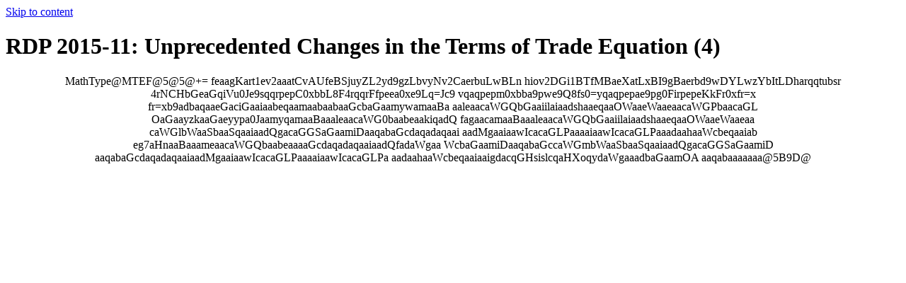

--- FILE ---
content_type: text/html; charset=UTF-8
request_url: https://www.rba.gov.au/publications/rdp/2015/2015-11/equations/eq-4-rdp2015-11.html
body_size: 2285
content:

<!DOCTYPE html>
<html lang="en-au" xml:lang="en-au" xmlns="http://www.w3.org/1999/xhtml" class="no-js">
<head>
	<meta http-equiv="X-UA-Compatible" content="IE=edge" />
	<meta charset="utf-8" />


	<script src="/assets/js/rba.external.min.js"></script>
	<!-- Google Tag Manager -->
	<script>(function(w,d,s,l,i){w[l]=w[l]||[];w[l].push({'gtm.start':
			new Date().getTime(),event:'gtm.js'});var f=d.getElementsByTagName(s)[0],
			j=d.createElement(s),dl=l!=='dataLayer'?'&l='+l:'';j.async=true;j.src=
			'https://www.googletagmanager.com/gtm.js?id='+i+dl;f.parentNode.insertBefore(j,f);
	})(window,document,'script','dataLayer', 'GTM-' + 'P2F2TKD' +  '');</script>
	<!-- End Google Tag Manager -->


	<title>Equation (4) | RDP 2015-11: Unprecedented Changes in the Terms of Trade | RBA</title>

	<link rel="schema.dcterms" href="https://purl.org/dc/terms/" />
	
	
	<meta name="dcterms.identifier" content="https://www.rba.gov.au/publications/rdp/2015/2015-11/equations/eq-4-rdp2015-11.html" />
	
	<meta name="dcterms.title" content="Equation (4) | RDP 2015-11: Unprecedented Changes in the Terms of Trade" />
	
	<meta name="description" content="&nbsp;" />
	<meta name="dcterms.description" content="&nbsp;" />

	
	
	
	
	<meta name="dcterms.modified" content="2019-03-19" />

	<meta name="dcterms.publisher" content="scheme=AGLSTERMS.AglsAgent; corporateName=Reserve Bank of Australia" />
	<meta name="dcterms.contributor" content="contact=Media and Communications, Communications Department" />
	
	<meta name="dcterms.creator" content="scheme=AGLSTERMS.AglsAgent; corporateName=Reserve Bank of Australia" />
	

	
	

	<meta name="dcterms.language" content="en-AU" />
	<meta name="dcterms.coverage" content="Australia" />
	<meta name="dcterms.rights" content="You may download, display, print or reproduce material on this website in unaltered form for your personal, non-commercial use within your organisation, with proper attribution given to the Reserve Bank of Australia. Other than for any use under the Copyright Act 1968, all rights reserved." />

	<meta name="AGLSTERMS.category" content="document" />
	
	<meta name="AGLSTERMS.availability" content="email=RBAInfo@rba.gov.au" />

	<meta name="viewport" content="width=device-width, initial-scale=1" />
	<meta name="format-detection" content="telephone=no" />

	
	
	
	
	
	

	<!-- Google / Search Engine Tags -->
	<meta itemprop="name" content="Equation (4) | RDP 2015-11: Unprecedented Changes in the Terms of Trade">
	<meta itemprop="description" content="&nbsp;">
	<meta itemprop="image" content="https://www.rba.gov.au/assets/images/logos/logo-rba-social-600x315.png?v=2">

	<!-- Social Media Tags -->
	<meta property="fb:app_id" content="1531460963826648" />

	<meta property="og:site_name" content="Reserve Bank of Australia" />
	<meta property="og:url" content="https://www.rba.gov.au/publications/rdp/2015/2015-11/equations/eq-4-rdp2015-11.html" />
	<meta property="og:type" content="article" />
	<meta property="og:title" content="Equation (4) | RDP 2015-11: Unprecedented Changes in the Terms of Trade" />
	<meta property="og:description" content="&nbsp;" />
	<meta property="og:image" content="https://www.rba.gov.au/assets/images/logos/logo-rba-social-600x315.png?v=2" />

	<meta name="twitter:site" content="@RBAInfo" />
	<meta name="twitter:card" content="summary_large_image" />
	<meta name="twitter:title" content="Equation (4) | RDP 2015-11: Unprecedented Changes in the Terms of Trade">
	<meta name="twitter:description" content="&nbsp;">
	<meta name="twitter:image" content="https://www.rba.gov.au/assets/images/logos/logo-rba-social-600x315.png?v=2" />

	
	

	<link rel="shortcut icon" href="/favicon.ico" />
	<link rel="apple-touch-icon" href="/assets/images/logos/favicon-152.png" />
	<meta name="msapplication-TileColor" content="#ffffff" />
	<meta name="msapplication-TileImage" content="/assets/images/logos/favicon-144.png" />

	<link rel="stylesheet" type="text/css" href="/assets/css/rba.main.min.css?v=20260114" />
	<link rel="stylesheet" type="text/css" href="/assets/css/rba.print.min.css?v=20250401" media="print" />
	
</head>
<body class="popup">
	<a id="top" href="#content" class="anchor-skip-to-content">Skip to content</a>

<div class="page page-popup-equation">
	<div id="wrapper">

		<div id="content" tabindex="-1" role="main" class="page-width page-layout content-style">
			<h1 class="page-title">
				<span class="publication-name">RDP 2015-11: Unprecedented Changes in the Terms of Trade</span>
				Equation (4)
			</h1>
			<div class="mathml">
				<math display='block'>
					<semantics>
						<mrow>
							<msub>
								<mi>Y</mi>
								<mrow>
									<mi>j</mi>
									<mo>,</mo>
									<mi>t</mi>
								</mrow>
							</msub>
							<mrow>
								<mo>(</mo>
								<mi>i</mi>
								<mo>)</mo>
							</mrow>
							<mo>=</mo>
							<msub>
								<mi>A</mi>
								<mi>t</mi>
							</msub>
							<msub>
								<mover accent='true'>
									<mi>Z</mi>
									<mo>&#x02DC;</mo>
								</mover>

								<mrow>
									<mi>j</mi>
									<mo>,</mo>
									<mi>t</mi>
								</mrow>
							</msub>
							<msup>
								<mrow>
									<mrow>
										<mo>(</mo>
										<mrow>
											<msub>
												<mi>K</mi>
												<mrow>
													<mi>j</mi>
													<mo>,</mo>
													<mi>t</mi>
												</mrow>
											</msub>
											<mrow>
												<mo>(</mo>
												<mi>i</mi>
												<mo>)</mo>
											</mrow>
										</mrow>
										<mo>)</mo>
									</mrow>
								</mrow>
								<mrow>
									<msub>
										<mi>&#x03B1;</mi>
										<mi>j</mi>
									</msub>
								</mrow>
							</msup>
							<msup>
								<mrow>
									<mrow>
										<mo>(</mo>
										<mrow>
											<msub>
												<mi>Z</mi>
												<mi>t</mi>
											</msub>
											<msub>
												<mi>L</mi>
												<mrow>
													<mi>j</mi>
													<mo>,</mo>
													<mi>t</mi>
												</mrow>
											</msub>
											<mrow>
												<mo>(</mo>
												<mi>i</mi>
												<mo>)</mo>
											</mrow>
										</mrow>
										<mo>)</mo>
									</mrow>
								</mrow>
								<mrow>
									<mn>1</mn>
									<mo>&#x2212;</mo>
									<msub>
										<mi>&#x03B1;</mi>
										<mi>j</mi>
									</msub>
								</mrow>
							</msup>
						</mrow>
						<annotation encoding='MathType-MTEF'>MathType@MTEF@5@5@+= feaagKart1ev2aaatCvAUfeBSjuyZL2yd9gzLbvyNv2CaerbuLwBLn
							hiov2DGi1BTfMBaeXatLxBI9gBaerbd9wDYLwzYbItLDharqqtubsr 4rNCHbGeaGqiVu0Je9sqqrpepC0xbbL8F4rqqrFfpeea0xe9Lq=Jc9
							vqaqpepm0xbba9pwe9Q8fs0=yqaqpepae9pg0FirpepeKkFr0xfr=x fr=xb9adbaqaaeGaciGaaiaabeqaamaabaabaaGcbaGaamywamaaBa
							aaleaacaWGQbGaaiilaiaadshaaeqaaOWaaeWaaeaacaWGPbaacaGL OaGaayzkaaGaeyypa0JaamyqamaaBaaaleaacaWG0baabeaakiqadQ
							fagaacamaaBaaaleaacaWGQbGaaiilaiaadshaaeqaaOWaaeWaaeaa caWGlbWaaSbaaSqaaiaadQgacaGGSaGaamiDaaqabaGcdaqadaqaai
							aadMgaaiaawIcacaGLPaaaaiaawIcacaGLPaaadaahaaWcbeqaaiab eg7aHnaaBaaameaacaWGQbaabeaaaaGcdaqadaqaaiaadQfadaWgaa
							WcbaGaamiDaaqabaGccaWGmbWaaSbaaSqaaiaadQgacaGGSaGaamiD aaqabaGcdaqadaqaaiaadMgaaiaawIcacaGLPaaaaiaawIcacaGLPa
							aadaahaaWcbeqaaiaaigdacqGHsislcqaHXoqydaWgaaadbaGaamOA aaqabaaaaaaa@5B9D@
						</annotation>
					</semantics>
				</math>

			</div>
		</div>

	</div>

	<script type="text/javascript" id="MathJax-script" async src="/assets/js/libs/mathjax3/latest.js?tex-mml-chtml.js"></script>

</div>
</body></html>